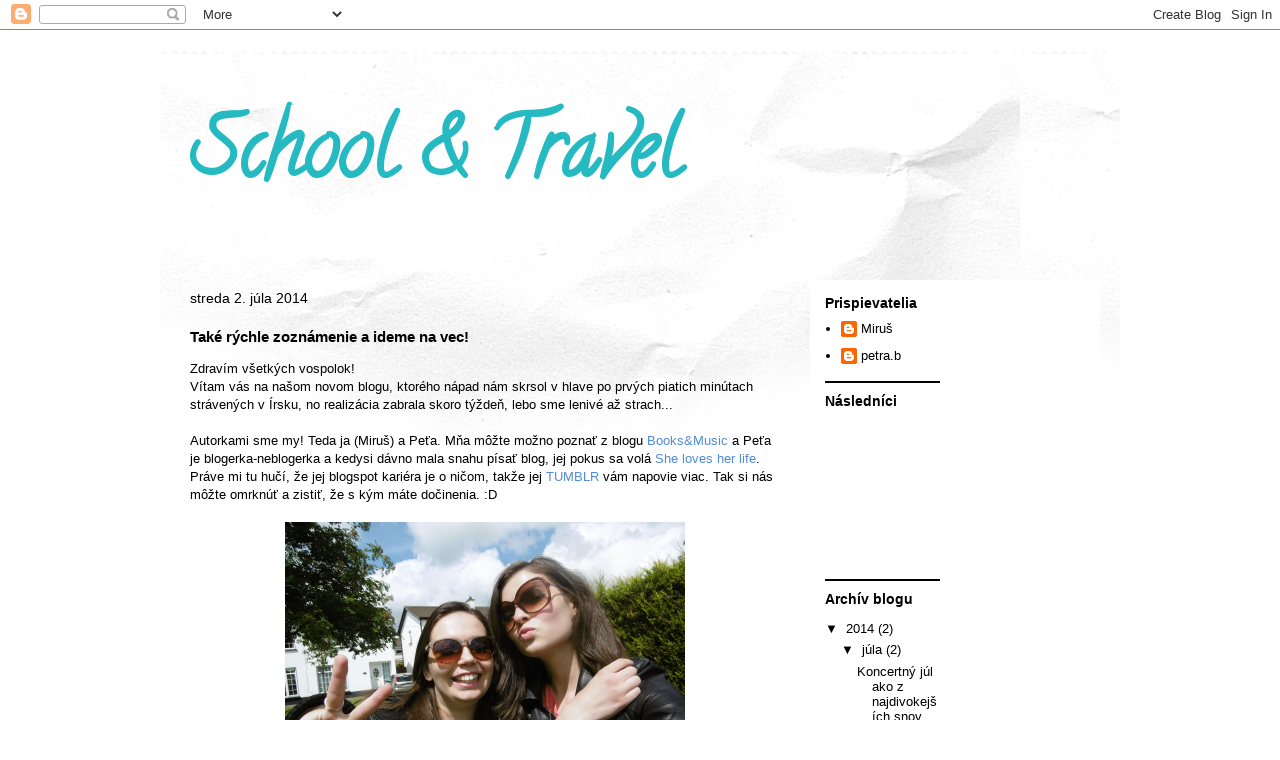

--- FILE ---
content_type: text/html; charset=UTF-8
request_url: https://schoolandtravel.blogspot.com/2014/07/take-rychle-zoznamenie-ideme-na-vec.html
body_size: 11455
content:
<!DOCTYPE html>
<html class='v2' dir='ltr' lang='sk'>
<head>
<link href='https://www.blogger.com/static/v1/widgets/335934321-css_bundle_v2.css' rel='stylesheet' type='text/css'/>
<meta content='width=1100' name='viewport'/>
<meta content='text/html; charset=UTF-8' http-equiv='Content-Type'/>
<meta content='blogger' name='generator'/>
<link href='https://schoolandtravel.blogspot.com/favicon.ico' rel='icon' type='image/x-icon'/>
<link href='http://schoolandtravel.blogspot.com/2014/07/take-rychle-zoznamenie-ideme-na-vec.html' rel='canonical'/>
<link rel="alternate" type="application/atom+xml" title="School &amp; Travel - Atom" href="https://schoolandtravel.blogspot.com/feeds/posts/default" />
<link rel="alternate" type="application/rss+xml" title="School &amp; Travel - RSS" href="https://schoolandtravel.blogspot.com/feeds/posts/default?alt=rss" />
<link rel="service.post" type="application/atom+xml" title="School &amp; Travel - Atom" href="https://www.blogger.com/feeds/4206353795843875752/posts/default" />

<link rel="alternate" type="application/atom+xml" title="School &amp; Travel - Atom" href="https://schoolandtravel.blogspot.com/feeds/612218017810825233/comments/default" />
<!--Can't find substitution for tag [blog.ieCssRetrofitLinks]-->
<link href='https://blogger.googleusercontent.com/img/b/R29vZ2xl/AVvXsEg5e-5C5MDI17rTskcbYo-taLyOGWMhbtXgz-AocwhjmIjlFAKJJwSv8q5Vr7YZmwJM3xCuR0ZGb6ahFlJTTj6EELzFBI8-TwLJOpprDbS_NmRKzJ7M2G3COjViwX9G50_c-sMv3LE_ttw6/s1600/2014-06-11+14.53.27.jpg' rel='image_src'/>
<meta content='http://schoolandtravel.blogspot.com/2014/07/take-rychle-zoznamenie-ideme-na-vec.html' property='og:url'/>
<meta content='Také rýchle zoznámenie a ideme na vec!' property='og:title'/>
<meta content='Zdravím všetkých vospolok!  Vítam vás na našom novom blogu, ktorého nápad nám skrsol v hlave po prvých piatich minútach strávených v Írsku, ...' property='og:description'/>
<meta content='https://blogger.googleusercontent.com/img/b/R29vZ2xl/AVvXsEg5e-5C5MDI17rTskcbYo-taLyOGWMhbtXgz-AocwhjmIjlFAKJJwSv8q5Vr7YZmwJM3xCuR0ZGb6ahFlJTTj6EELzFBI8-TwLJOpprDbS_NmRKzJ7M2G3COjViwX9G50_c-sMv3LE_ttw6/w1200-h630-p-k-no-nu/2014-06-11+14.53.27.jpg' property='og:image'/>
<title>School &amp; Travel: Také rýchle zoznámenie a ideme na vec!</title>
<style type='text/css'>@font-face{font-family:'Calligraffitti';font-style:normal;font-weight:400;font-display:swap;src:url(//fonts.gstatic.com/s/calligraffitti/v20/46k2lbT3XjDVqJw3DCmCFjE0vkFeOZdjppN_.woff2)format('woff2');unicode-range:U+0000-00FF,U+0131,U+0152-0153,U+02BB-02BC,U+02C6,U+02DA,U+02DC,U+0304,U+0308,U+0329,U+2000-206F,U+20AC,U+2122,U+2191,U+2193,U+2212,U+2215,U+FEFF,U+FFFD;}</style>
<style id='page-skin-1' type='text/css'><!--
/*
-----------------------------------------------
Blogger Template Style
Name:     Travel
Designer: Sookhee Lee
URL:      www.plyfly.net
----------------------------------------------- */
/* Content
----------------------------------------------- */
body {
font: normal normal 13px 'Trebuchet MS',Trebuchet,sans-serif;
color: #000000;
background: #ffffff none no-repeat scroll center center;
}
html body .region-inner {
min-width: 0;
max-width: 100%;
width: auto;
}
a:link {
text-decoration:none;
color: #538cd6;
}
a:visited {
text-decoration:none;
color: #436590;
}
a:hover {
text-decoration:underline;
color: #45818e;
}
.content-outer .content-cap-top {
height: 5px;
background: transparent url(//www.blogblog.com/1kt/travel/bg_container.png) repeat-x scroll top center;
}
.content-outer {
margin: 0 auto;
padding-top: 20px;
}
.content-inner {
background: #ffffff url(//www.blogblog.com/1kt/travel/bg_container.png) repeat-x scroll top left;
background-position: left -5px;
background-color: #ffffff;
padding: 20px;
}
.main-inner .date-outer {
margin-bottom: 2em;
}
/* Header
----------------------------------------------- */
.header-inner .Header .titlewrapper,
.header-inner .Header .descriptionwrapper {
padding-left: 10px;
padding-right: 10px;
}
.Header h1 {
font: normal bold 80px Calligraffitti;
color: #25b9c1;
}
.Header h1 a {
color: #25b9c1;
}
.Header .description {
color: #000000;
font-size: 130%;
}
/* Tabs
----------------------------------------------- */
.tabs-inner {
margin: 1em 0 0;
padding: 0;
}
.tabs-inner .section {
margin: 0;
}
.tabs-inner .widget ul {
padding: 0;
background: #27b5c5 none repeat scroll top center;
}
.tabs-inner .widget li {
border: none;
}
.tabs-inner .widget li a {
display: inline-block;
padding: 1em 1.5em;
color: #ffffff;
font: normal bold 16px 'Trebuchet MS',Trebuchet,sans-serif;
}
.tabs-inner .widget li.selected a,
.tabs-inner .widget li a:hover {
position: relative;
z-index: 1;
background: #333333 none repeat scroll top center;
color: #ffffff;
}
/* Headings
----------------------------------------------- */
h2 {
font: normal bold 14px 'Trebuchet MS',Trebuchet,sans-serif;
color: #000000;
}
.main-inner h2.date-header {
font: normal normal 14px 'Trebuchet MS',Trebuchet,sans-serif;
color: #000000;
}
.footer-inner .widget h2,
.sidebar .widget h2 {
padding-bottom: .5em;
}
/* Main
----------------------------------------------- */
.main-inner {
padding: 20px 0;
}
.main-inner .column-center-inner {
padding: 10px 0;
}
.main-inner .column-center-inner .section {
margin: 0 10px;
}
.main-inner .column-right-inner {
margin-left: 20px;
}
.main-inner .fauxcolumn-right-outer .fauxcolumn-inner {
margin-left: 20px;
background: #ffffff none repeat scroll top left;
}
.main-inner .column-left-inner {
margin-right: 20px;
}
.main-inner .fauxcolumn-left-outer .fauxcolumn-inner {
margin-right: 20px;
background: #ffffff none repeat scroll top left;
}
.main-inner .column-left-inner,
.main-inner .column-right-inner {
padding: 15px 0;
}
/* Posts
----------------------------------------------- */
h3.post-title {
margin-top: 20px;
}
h3.post-title a {
font: normal bold 20px 'Trebuchet MS',Trebuchet,sans-serif;
color: #000000;
}
h3.post-title a:hover {
text-decoration: underline;
}
.main-inner .column-center-outer {
background: transparent none repeat scroll top left;
_background-image: none;
}
.post-body {
line-height: 1.4;
position: relative;
}
.post-header {
margin: 0 0 1em;
line-height: 1.6;
}
.post-footer {
margin: .5em 0;
line-height: 1.6;
}
#blog-pager {
font-size: 140%;
}
#comments {
background: #cccccc none repeat scroll top center;
padding: 15px;
}
#comments .comment-author {
padding-top: 1.5em;
}
#comments h4,
#comments .comment-author a,
#comments .comment-timestamp a {
color: #000000;
}
#comments .comment-author:first-child {
padding-top: 0;
border-top: none;
}
.avatar-image-container {
margin: .2em 0 0;
}
/* Comments
----------------------------------------------- */
#comments a {
color: #000000;
}
.comments .comments-content .icon.blog-author {
background-repeat: no-repeat;
background-image: url([data-uri]);
}
.comments .comments-content .loadmore a {
border-top: 1px solid #000000;
border-bottom: 1px solid #000000;
}
.comments .comment-thread.inline-thread {
background: transparent;
}
.comments .continue {
border-top: 2px solid #000000;
}
/* Widgets
----------------------------------------------- */
.sidebar .widget {
border-bottom: 2px solid #000000;
padding-bottom: 10px;
margin: 10px 0;
}
.sidebar .widget:first-child {
margin-top: 0;
}
.sidebar .widget:last-child {
border-bottom: none;
margin-bottom: 0;
padding-bottom: 0;
}
.footer-inner .widget,
.sidebar .widget {
font: normal normal 13px 'Trebuchet MS',Trebuchet,sans-serif;
color: #000000;
}
.sidebar .widget a:link {
color: #000000;
text-decoration: none;
}
.sidebar .widget a:visited {
color: #436590;
}
.sidebar .widget a:hover {
color: #000000;
text-decoration: underline;
}
.footer-inner .widget a:link {
color: #538cd6;
text-decoration: none;
}
.footer-inner .widget a:visited {
color: #436590;
}
.footer-inner .widget a:hover {
color: #538cd6;
text-decoration: underline;
}
.widget .zippy {
color: #000000;
}
.footer-inner {
background: transparent none repeat scroll top center;
}
/* Mobile
----------------------------------------------- */
body.mobile  {
background-size: 100% auto;
}
body.mobile .AdSense {
margin: 0 -10px;
}
.mobile .body-fauxcolumn-outer {
background: transparent none repeat scroll top left;
}
.mobile .footer-inner .widget a:link {
color: #000000;
text-decoration: none;
}
.mobile .footer-inner .widget a:visited {
color: #436590;
}
.mobile-post-outer a {
color: #000000;
}
.mobile-link-button {
background-color: #538cd6;
}
.mobile-link-button a:link, .mobile-link-button a:visited {
color: #ffffff;
}
.mobile-index-contents {
color: #000000;
}
.mobile .tabs-inner .PageList .widget-content {
background: #333333 none repeat scroll top center;
color: #ffffff;
}
.mobile .tabs-inner .PageList .widget-content .pagelist-arrow {
border-left: 1px solid #ffffff;
}

--></style>
<style id='template-skin-1' type='text/css'><!--
body {
min-width: 960px;
}
.content-outer, .content-fauxcolumn-outer, .region-inner {
min-width: 960px;
max-width: 960px;
_width: 960px;
}
.main-inner .columns {
padding-left: 0;
padding-right: 310px;
}
.main-inner .fauxcolumn-center-outer {
left: 0;
right: 310px;
/* IE6 does not respect left and right together */
_width: expression(this.parentNode.offsetWidth -
parseInt("0") -
parseInt("310px") + 'px');
}
.main-inner .fauxcolumn-left-outer {
width: 0;
}
.main-inner .fauxcolumn-right-outer {
width: 310px;
}
.main-inner .column-left-outer {
width: 0;
right: 100%;
margin-left: -0;
}
.main-inner .column-right-outer {
width: 310px;
margin-right: -310px;
}
#layout {
min-width: 0;
}
#layout .content-outer {
min-width: 0;
width: 800px;
}
#layout .region-inner {
min-width: 0;
width: auto;
}
body#layout div.add_widget {
padding: 8px;
}
body#layout div.add_widget a {
margin-left: 32px;
}
--></style>
<link href='https://www.blogger.com/dyn-css/authorization.css?targetBlogID=4206353795843875752&amp;zx=24c63885-bce7-491c-9628-220c32021f5c' media='none' onload='if(media!=&#39;all&#39;)media=&#39;all&#39;' rel='stylesheet'/><noscript><link href='https://www.blogger.com/dyn-css/authorization.css?targetBlogID=4206353795843875752&amp;zx=24c63885-bce7-491c-9628-220c32021f5c' rel='stylesheet'/></noscript>
<meta name='google-adsense-platform-account' content='ca-host-pub-1556223355139109'/>
<meta name='google-adsense-platform-domain' content='blogspot.com'/>

</head>
<body class='loading variant-flight'>
<div class='navbar section' id='navbar' name='Navbar'><div class='widget Navbar' data-version='1' id='Navbar1'><script type="text/javascript">
    function setAttributeOnload(object, attribute, val) {
      if(window.addEventListener) {
        window.addEventListener('load',
          function(){ object[attribute] = val; }, false);
      } else {
        window.attachEvent('onload', function(){ object[attribute] = val; });
      }
    }
  </script>
<div id="navbar-iframe-container"></div>
<script type="text/javascript" src="https://apis.google.com/js/platform.js"></script>
<script type="text/javascript">
      gapi.load("gapi.iframes:gapi.iframes.style.bubble", function() {
        if (gapi.iframes && gapi.iframes.getContext) {
          gapi.iframes.getContext().openChild({
              url: 'https://www.blogger.com/navbar/4206353795843875752?po\x3d612218017810825233\x26origin\x3dhttps://schoolandtravel.blogspot.com',
              where: document.getElementById("navbar-iframe-container"),
              id: "navbar-iframe"
          });
        }
      });
    </script><script type="text/javascript">
(function() {
var script = document.createElement('script');
script.type = 'text/javascript';
script.src = '//pagead2.googlesyndication.com/pagead/js/google_top_exp.js';
var head = document.getElementsByTagName('head')[0];
if (head) {
head.appendChild(script);
}})();
</script>
</div></div>
<div class='body-fauxcolumns'>
<div class='fauxcolumn-outer body-fauxcolumn-outer'>
<div class='cap-top'>
<div class='cap-left'></div>
<div class='cap-right'></div>
</div>
<div class='fauxborder-left'>
<div class='fauxborder-right'></div>
<div class='fauxcolumn-inner'>
</div>
</div>
<div class='cap-bottom'>
<div class='cap-left'></div>
<div class='cap-right'></div>
</div>
</div>
</div>
<div class='content'>
<div class='content-fauxcolumns'>
<div class='fauxcolumn-outer content-fauxcolumn-outer'>
<div class='cap-top'>
<div class='cap-left'></div>
<div class='cap-right'></div>
</div>
<div class='fauxborder-left'>
<div class='fauxborder-right'></div>
<div class='fauxcolumn-inner'>
</div>
</div>
<div class='cap-bottom'>
<div class='cap-left'></div>
<div class='cap-right'></div>
</div>
</div>
</div>
<div class='content-outer'>
<div class='content-cap-top cap-top'>
<div class='cap-left'></div>
<div class='cap-right'></div>
</div>
<div class='fauxborder-left content-fauxborder-left'>
<div class='fauxborder-right content-fauxborder-right'></div>
<div class='content-inner'>
<header>
<div class='header-outer'>
<div class='header-cap-top cap-top'>
<div class='cap-left'></div>
<div class='cap-right'></div>
</div>
<div class='fauxborder-left header-fauxborder-left'>
<div class='fauxborder-right header-fauxborder-right'></div>
<div class='region-inner header-inner'>
<div class='header section' id='header' name='Hlavička'><div class='widget Header' data-version='1' id='Header1'>
<div id='header-inner'>
<div class='titlewrapper'>
<h1 class='title'>
<a href='https://schoolandtravel.blogspot.com/'>
School &amp; Travel
</a>
</h1>
</div>
<div class='descriptionwrapper'>
<p class='description'><span>
</span></p>
</div>
</div>
</div></div>
</div>
</div>
<div class='header-cap-bottom cap-bottom'>
<div class='cap-left'></div>
<div class='cap-right'></div>
</div>
</div>
</header>
<div class='tabs-outer'>
<div class='tabs-cap-top cap-top'>
<div class='cap-left'></div>
<div class='cap-right'></div>
</div>
<div class='fauxborder-left tabs-fauxborder-left'>
<div class='fauxborder-right tabs-fauxborder-right'></div>
<div class='region-inner tabs-inner'>
<div class='tabs no-items section' id='crosscol' name='Deliaci stĺpec'></div>
<div class='tabs no-items section' id='crosscol-overflow' name='Cross-Column 2'></div>
</div>
</div>
<div class='tabs-cap-bottom cap-bottom'>
<div class='cap-left'></div>
<div class='cap-right'></div>
</div>
</div>
<div class='main-outer'>
<div class='main-cap-top cap-top'>
<div class='cap-left'></div>
<div class='cap-right'></div>
</div>
<div class='fauxborder-left main-fauxborder-left'>
<div class='fauxborder-right main-fauxborder-right'></div>
<div class='region-inner main-inner'>
<div class='columns fauxcolumns'>
<div class='fauxcolumn-outer fauxcolumn-center-outer'>
<div class='cap-top'>
<div class='cap-left'></div>
<div class='cap-right'></div>
</div>
<div class='fauxborder-left'>
<div class='fauxborder-right'></div>
<div class='fauxcolumn-inner'>
</div>
</div>
<div class='cap-bottom'>
<div class='cap-left'></div>
<div class='cap-right'></div>
</div>
</div>
<div class='fauxcolumn-outer fauxcolumn-left-outer'>
<div class='cap-top'>
<div class='cap-left'></div>
<div class='cap-right'></div>
</div>
<div class='fauxborder-left'>
<div class='fauxborder-right'></div>
<div class='fauxcolumn-inner'>
</div>
</div>
<div class='cap-bottom'>
<div class='cap-left'></div>
<div class='cap-right'></div>
</div>
</div>
<div class='fauxcolumn-outer fauxcolumn-right-outer'>
<div class='cap-top'>
<div class='cap-left'></div>
<div class='cap-right'></div>
</div>
<div class='fauxborder-left'>
<div class='fauxborder-right'></div>
<div class='fauxcolumn-inner'>
</div>
</div>
<div class='cap-bottom'>
<div class='cap-left'></div>
<div class='cap-right'></div>
</div>
</div>
<!-- corrects IE6 width calculation -->
<div class='columns-inner'>
<div class='column-center-outer'>
<div class='column-center-inner'>
<div class='main section' id='main' name='Hlavné'><div class='widget Blog' data-version='1' id='Blog1'>
<div class='blog-posts hfeed'>

          <div class="date-outer">
        
<h2 class='date-header'><span>streda 2. júla 2014</span></h2>

          <div class="date-posts">
        
<div class='post-outer'>
<div class='post hentry uncustomized-post-template' itemprop='blogPost' itemscope='itemscope' itemtype='http://schema.org/BlogPosting'>
<meta content='https://blogger.googleusercontent.com/img/b/R29vZ2xl/AVvXsEg5e-5C5MDI17rTskcbYo-taLyOGWMhbtXgz-AocwhjmIjlFAKJJwSv8q5Vr7YZmwJM3xCuR0ZGb6ahFlJTTj6EELzFBI8-TwLJOpprDbS_NmRKzJ7M2G3COjViwX9G50_c-sMv3LE_ttw6/s1600/2014-06-11+14.53.27.jpg' itemprop='image_url'/>
<meta content='4206353795843875752' itemprop='blogId'/>
<meta content='612218017810825233' itemprop='postId'/>
<a name='612218017810825233'></a>
<h3 class='post-title entry-title' itemprop='name'>
Také rýchle zoznámenie a ideme na vec!
</h3>
<div class='post-header'>
<div class='post-header-line-1'></div>
</div>
<div class='post-body entry-content' id='post-body-612218017810825233' itemprop='description articleBody'>
Zdravím všetkých vospolok!<br />
Vítam vás na našom novom blogu, ktorého nápad nám skrsol v hlave po prvých piatich minútach strávených v Írsku, no realizácia zabrala skoro týždeň, lebo sme lenivé až strach...<br />
<br />
Autorkami sme my! Teda ja (Miruš) a Peťa. Mňa môžte možno poznať z blogu<a href="https://books-music-writing.blogspot.com/"> Books&amp;Music</a> a Peťa je blogerka-neblogerka a kedysi dávno mala snahu písať blog, jej pokus sa volá<a href="http://sheloves-herlife.blogspot.ie/"> She loves her life</a>. Práve mi tu hučí, že jej blogspot kariéra je o ničom, takže jej <a href="http://sheloves-herlife.tumblr.com/">TUMBLR</a> vám napovie viac. Tak si nás môžte omrknúť a zistiť, že s kým máte dočinenia. :D<br />
<br />
<div class="separator" style="clear: both; text-align: center;">
<a href="https://blogger.googleusercontent.com/img/b/R29vZ2xl/AVvXsEg5e-5C5MDI17rTskcbYo-taLyOGWMhbtXgz-AocwhjmIjlFAKJJwSv8q5Vr7YZmwJM3xCuR0ZGb6ahFlJTTj6EELzFBI8-TwLJOpprDbS_NmRKzJ7M2G3COjViwX9G50_c-sMv3LE_ttw6/s1600/2014-06-11+14.53.27.jpg" imageanchor="1" style="margin-left: 1em; margin-right: 1em;"><img border="0" height="300" src="https://blogger.googleusercontent.com/img/b/R29vZ2xl/AVvXsEg5e-5C5MDI17rTskcbYo-taLyOGWMhbtXgz-AocwhjmIjlFAKJJwSv8q5Vr7YZmwJM3xCuR0ZGb6ahFlJTTj6EELzFBI8-TwLJOpprDbS_NmRKzJ7M2G3COjViwX9G50_c-sMv3LE_ttw6/s1600/2014-06-11+14.53.27.jpg" width="400" /></a></div>
<br />
O čo teda ide? V skratke o to, že už dlhšiu dobu sme uvažovali o vytvorení spoločného blogu, no nikdy sme nenašli dôvod a keď zrazu prišlo Írsko, hneď sme vedeli že prišla naša šanca. "Travel blogy" sú predsa jedny z najzaujímavejších blogov. Okrem toho sme rozmýšľali trocha dopredu a keďže sa máme po 14 rokoch, ktoré sme strávili spolu, roztrúsiť na vysoké školy, blog znel ako pekná možnosť ako nejako zdieľať spoločné zážitky. Je síce ešte dosť možné, že nakoniec aj tak skončíme v jednom meste, ale je tu aj šanca, že sa nakoniec rozhodnem študovať v Prahe a nie v Brne. V každom prípade nám to znelo ako fajn nápad, tak sme sa rozhodli to takto nejako spojiť.<br />
<br />
<div class="separator" style="clear: both; text-align: center;">
<a href="https://blogger.googleusercontent.com/img/b/R29vZ2xl/AVvXsEj-NWjjH5bOqIvHAfGIJn4mLiB3XuIomxCwdKfcFn8FMbNPag_e7Y7S_h5gmzpFdzLjmlaAPG5Iv9hvM395K6R_otNyoT2CYc_XZlk9KOvFZSu2SToRzsIVZwxpEn45PNwtp4igN3cK7ro1/s1600/2014-06-12+17.34.16.jpg" imageanchor="1" style="margin-left: 1em; margin-right: 1em;"><img border="0" height="320" src="https://blogger.googleusercontent.com/img/b/R29vZ2xl/AVvXsEj-NWjjH5bOqIvHAfGIJn4mLiB3XuIomxCwdKfcFn8FMbNPag_e7Y7S_h5gmzpFdzLjmlaAPG5Iv9hvM395K6R_otNyoT2CYc_XZlk9KOvFZSu2SToRzsIVZwxpEn45PNwtp4igN3cK7ro1/s1600/2014-06-12+17.34.16.jpg" width="240" /></a></div>
<br />
A začíname dnes! Píšeme vám z írskeho Dublinu, kde sme sa rozhodli stráviť väčšinu leta. Poflákať sa po tzv. veľkomeste, zarobiť pár drobných a nazbierať mnoho zážitkov.<br />
<br />
Neviem ako vy doma na Slovensku, no my tu mrzneme, sme pernamentne zmoknuté a užívame si každú premočenú sekundu. Írske počasie sa jednoducho nezaprie, a tak na prechádzky chodíme s dáždnikmi v kabelke, dvoma svetrami, koženkou a dlhými nohavicami. Okrem dvoch dní, kedy bolo neskutočne teplo a slnko sa na nás škerilo až hrôza. A nevieme sa dočkať, kedy si zarobíme prvú stovku, aby sme vybielili všetky fashion obchody, pretože v porovnaní s írkami si pripadáme ako mladšie retarodvané sestry - na ich outfity proste nemá nikto.<br />
<br />
<div class="separator" style="clear: both; text-align: center;">
<a href="https://blogger.googleusercontent.com/img/b/R29vZ2xl/AVvXsEjmm1g-DVfQRAtEdzyuWzjwKz_lIsR-gnzJqXLqiKJ_asO9gEumZeMvslG3EzwS9Lss5gnimxAQO9Qp5lYIvWcpoyWMHSaVl4UNC5uFsTunzjUJkRtRh88kibgJj6FFB7MHXdvTKr2bOFU5/s1600/2014-06-12+18.33.57.jpg" imageanchor="1" style="margin-left: 1em; margin-right: 1em;"><img border="0" height="300" src="https://blogger.googleusercontent.com/img/b/R29vZ2xl/AVvXsEjmm1g-DVfQRAtEdzyuWzjwKz_lIsR-gnzJqXLqiKJ_asO9gEumZeMvslG3EzwS9Lss5gnimxAQO9Qp5lYIvWcpoyWMHSaVl4UNC5uFsTunzjUJkRtRh88kibgJj6FFB7MHXdvTKr2bOFU5/s1600/2014-06-12+18.33.57.jpg" width="400" /></a></div>
<div class="separator" style="clear: both; text-align: center;">
<br /></div>
<div class="separator" style="clear: both; text-align: center;">
<a href="https://blogger.googleusercontent.com/img/b/R29vZ2xl/AVvXsEh8BKOvoIzIOS-V4lfOpfHHs7vXJ6z5g6vcQdpyEDgZNrTur2ymfJPDnn_7SXd2AKKTz9lPDzy3EocNz2A19Gz_FZp3v13g8KpGBeOLYrlwBGHKg17lXow6nzAg1PE6Kxh1JAwrjjTTHOXk/s1600/2014-06-12+17.37.34.jpg" imageanchor="1" style="margin-left: 1em; margin-right: 1em;"><img border="0" height="320" src="https://blogger.googleusercontent.com/img/b/R29vZ2xl/AVvXsEh8BKOvoIzIOS-V4lfOpfHHs7vXJ6z5g6vcQdpyEDgZNrTur2ymfJPDnn_7SXd2AKKTz9lPDzy3EocNz2A19Gz_FZp3v13g8KpGBeOLYrlwBGHKg17lXow6nzAg1PE6Kxh1JAwrjjTTHOXk/s1600/2014-06-12+17.37.34.jpg" width="240" /></a><a href="https://blogger.googleusercontent.com/img/b/R29vZ2xl/AVvXsEjz-3LN3wapmdUVpOwhTQyLydj8FzsK50hNbPE0tRMm-r-QnDkVgV9Oyw2FSlaDDN-yngYwhBI8dtn4287EYXxc6ocHvd54LN9yIpyPFXd3cLHjUgQacq_LdKiyqbJ6Rhmae6SKmenjSTXO/s1600/2014-06-12+19.37.02-1.jpg" imageanchor="1" style="margin-left: 1em; margin-right: 1em;"><img border="0" height="320" src="https://blogger.googleusercontent.com/img/b/R29vZ2xl/AVvXsEjz-3LN3wapmdUVpOwhTQyLydj8FzsK50hNbPE0tRMm-r-QnDkVgV9Oyw2FSlaDDN-yngYwhBI8dtn4287EYXxc6ocHvd54LN9yIpyPFXd3cLHjUgQacq_LdKiyqbJ6Rhmae6SKmenjSTXO/s1600/2014-06-12+19.37.02-1.jpg" width="240" /></a></div>
<br />
<div class="separator" style="clear: both; text-align: left;">
Aby sme to ale mohli uskutočniť, musíme si nájsť robotu, čo je momentálne vo fáze vybavovanie. Tak uvidime. Takže prvý povinný úvodný článok sme si úspešne odkrútili a za krátku dobu sa určite ozveme znova.&nbsp;</div>
<div style='clear: both;'></div>
</div>
<div class='post-footer'>
<div class='post-footer-line post-footer-line-1'>
<span class='post-author vcard'>
Zverejnil
<span class='fn' itemprop='author' itemscope='itemscope' itemtype='http://schema.org/Person'>
<meta content='https://www.blogger.com/profile/10179860445398474200' itemprop='url'/>
<a class='g-profile' href='https://www.blogger.com/profile/10179860445398474200' rel='author' title='author profile'>
<span itemprop='name'>Miruš</span>
</a>
</span>
</span>
<span class='post-timestamp'>
o
<meta content='http://schoolandtravel.blogspot.com/2014/07/take-rychle-zoznamenie-ideme-na-vec.html' itemprop='url'/>
<a class='timestamp-link' href='https://schoolandtravel.blogspot.com/2014/07/take-rychle-zoznamenie-ideme-na-vec.html' rel='bookmark' title='permanent link'><abbr class='published' itemprop='datePublished' title='2014-07-02T07:09:00-07:00'>7:09</abbr></a>
</span>
<span class='post-comment-link'>
</span>
<span class='post-icons'>
<span class='item-control blog-admin pid-1117803329'>
<a href='https://www.blogger.com/post-edit.g?blogID=4206353795843875752&postID=612218017810825233&from=pencil' title='Upraviť príspevok'>
<img alt='' class='icon-action' height='18' src='https://resources.blogblog.com/img/icon18_edit_allbkg.gif' width='18'/>
</a>
</span>
</span>
<div class='post-share-buttons goog-inline-block'>
<a class='goog-inline-block share-button sb-email' href='https://www.blogger.com/share-post.g?blogID=4206353795843875752&postID=612218017810825233&target=email' target='_blank' title='Odoslať e-mailom'><span class='share-button-link-text'>Odoslať e-mailom</span></a><a class='goog-inline-block share-button sb-blog' href='https://www.blogger.com/share-post.g?blogID=4206353795843875752&postID=612218017810825233&target=blog' onclick='window.open(this.href, "_blank", "height=270,width=475"); return false;' target='_blank' title='Blogovať!'><span class='share-button-link-text'>Blogovať!</span></a><a class='goog-inline-block share-button sb-twitter' href='https://www.blogger.com/share-post.g?blogID=4206353795843875752&postID=612218017810825233&target=twitter' target='_blank' title='Zdieľať v sociálnej sieti X'><span class='share-button-link-text'>Zdieľať v&#160;sociálnej sieti X</span></a><a class='goog-inline-block share-button sb-facebook' href='https://www.blogger.com/share-post.g?blogID=4206353795843875752&postID=612218017810825233&target=facebook' onclick='window.open(this.href, "_blank", "height=430,width=640"); return false;' target='_blank' title='Zdieľať v službe Facebook'><span class='share-button-link-text'>Zdieľať v službe Facebook</span></a><a class='goog-inline-block share-button sb-pinterest' href='https://www.blogger.com/share-post.g?blogID=4206353795843875752&postID=612218017810825233&target=pinterest' target='_blank' title='Zdieľať v službe Pinterest'><span class='share-button-link-text'>Zdieľať v službe Pinterest</span></a>
</div>
</div>
<div class='post-footer-line post-footer-line-2'>
<span class='post-labels'>
Menovky:
<a href='https://schoolandtravel.blogspot.com/search/label/diary' rel='tag'>diary</a>,
<a href='https://schoolandtravel.blogspot.com/search/label/dublin' rel='tag'>dublin</a>,
<a href='https://schoolandtravel.blogspot.com/search/label/ireland' rel='tag'>ireland</a>,
<a href='https://schoolandtravel.blogspot.com/search/label/travel' rel='tag'>travel</a>
</span>
</div>
<div class='post-footer-line post-footer-line-3'>
<span class='post-location'>
</span>
</div>
</div>
</div>
<div class='comments' id='comments'>
<a name='comments'></a>
<h4>Žiadne komentáre:</h4>
<div id='Blog1_comments-block-wrapper'>
<dl class='avatar-comment-indent' id='comments-block'>
</dl>
</div>
<p class='comment-footer'>
<div class='comment-form'>
<a name='comment-form'></a>
<h4 id='comment-post-message'>Zverejnenie komentára</h4>
<p>
</p>
<a href='https://www.blogger.com/comment/frame/4206353795843875752?po=612218017810825233&hl=sk&saa=85391&origin=https://schoolandtravel.blogspot.com' id='comment-editor-src'></a>
<iframe allowtransparency='true' class='blogger-iframe-colorize blogger-comment-from-post' frameborder='0' height='410px' id='comment-editor' name='comment-editor' src='' width='100%'></iframe>
<script src='https://www.blogger.com/static/v1/jsbin/2830521187-comment_from_post_iframe.js' type='text/javascript'></script>
<script type='text/javascript'>
      BLOG_CMT_createIframe('https://www.blogger.com/rpc_relay.html');
    </script>
</div>
</p>
</div>
</div>

        </div></div>
      
</div>
<div class='blog-pager' id='blog-pager'>
<span id='blog-pager-newer-link'>
<a class='blog-pager-newer-link' href='https://schoolandtravel.blogspot.com/2014/07/koncertny-jul-ako-z-najdivokejsich-snov.html' id='Blog1_blog-pager-newer-link' title='Novší príspevok'>Novší príspevok</a>
</span>
<a class='home-link' href='https://schoolandtravel.blogspot.com/'>Domov</a>
</div>
<div class='clear'></div>
<div class='post-feeds'>
<div class='feed-links'>
Prihlásiť na odber:
<a class='feed-link' href='https://schoolandtravel.blogspot.com/feeds/612218017810825233/comments/default' target='_blank' type='application/atom+xml'>Zverejniť komentáre (Atom)</a>
</div>
</div>
</div></div>
</div>
</div>
<div class='column-left-outer'>
<div class='column-left-inner'>
<aside>
</aside>
</div>
</div>
<div class='column-right-outer'>
<div class='column-right-inner'>
<aside>
<div class='sidebar no-items section' id='sidebar-right-1'></div>
<table border='0' cellpadding='0' cellspacing='0' class='section-columns columns-2'>
<tbody>
<tr>
<td class='first columns-cell'>
<div class='sidebar section' id='sidebar-right-2-1'><div class='widget Profile' data-version='1' id='Profile1'>
<h2>Prispievatelia</h2>
<div class='widget-content'>
<ul>
<li><a class='profile-name-link g-profile' href='https://www.blogger.com/profile/10179860445398474200' style='background-image: url(//www.blogger.com/img/logo-16.png);'>Miruš</a></li>
<li><a class='profile-name-link g-profile' href='https://www.blogger.com/profile/07398010214026143411' style='background-image: url(//www.blogger.com/img/logo-16.png);'>petra.b</a></li>
</ul>
<div class='clear'></div>
</div>
</div><div class='widget Followers' data-version='1' id='Followers1'>
<h2 class='title'>Následníci</h2>
<div class='widget-content'>
<div id='Followers1-wrapper'>
<div style='margin-right:2px;'>
<div><script type="text/javascript" src="https://apis.google.com/js/platform.js"></script>
<div id="followers-iframe-container"></div>
<script type="text/javascript">
    window.followersIframe = null;
    function followersIframeOpen(url) {
      gapi.load("gapi.iframes", function() {
        if (gapi.iframes && gapi.iframes.getContext) {
          window.followersIframe = gapi.iframes.getContext().openChild({
            url: url,
            where: document.getElementById("followers-iframe-container"),
            messageHandlersFilter: gapi.iframes.CROSS_ORIGIN_IFRAMES_FILTER,
            messageHandlers: {
              '_ready': function(obj) {
                window.followersIframe.getIframeEl().height = obj.height;
              },
              'reset': function() {
                window.followersIframe.close();
                followersIframeOpen("https://www.blogger.com/followers/frame/4206353795843875752?colors\x3dCgt0cmFuc3BhcmVudBILdHJhbnNwYXJlbnQaByMwMDAwMDAiByM1MzhjZDYqByNmZmZmZmYyByMwMDAwMDA6ByMwMDAwMDBCByM1MzhjZDZKByMwMDAwMDBSByM1MzhjZDZaC3RyYW5zcGFyZW50\x26pageSize\x3d21\x26hl\x3dsk\x26origin\x3dhttps://schoolandtravel.blogspot.com");
              },
              'open': function(url) {
                window.followersIframe.close();
                followersIframeOpen(url);
              }
            }
          });
        }
      });
    }
    followersIframeOpen("https://www.blogger.com/followers/frame/4206353795843875752?colors\x3dCgt0cmFuc3BhcmVudBILdHJhbnNwYXJlbnQaByMwMDAwMDAiByM1MzhjZDYqByNmZmZmZmYyByMwMDAwMDA6ByMwMDAwMDBCByM1MzhjZDZKByMwMDAwMDBSByM1MzhjZDZaC3RyYW5zcGFyZW50\x26pageSize\x3d21\x26hl\x3dsk\x26origin\x3dhttps://schoolandtravel.blogspot.com");
  </script></div>
</div>
</div>
<div class='clear'></div>
</div>
</div><div class='widget BlogArchive' data-version='1' id='BlogArchive1'>
<h2>Archív blogu</h2>
<div class='widget-content'>
<div id='ArchiveList'>
<div id='BlogArchive1_ArchiveList'>
<ul class='hierarchy'>
<li class='archivedate expanded'>
<a class='toggle' href='javascript:void(0)'>
<span class='zippy toggle-open'>

        &#9660;&#160;
      
</span>
</a>
<a class='post-count-link' href='https://schoolandtravel.blogspot.com/2014/'>
2014
</a>
<span class='post-count' dir='ltr'>(2)</span>
<ul class='hierarchy'>
<li class='archivedate expanded'>
<a class='toggle' href='javascript:void(0)'>
<span class='zippy toggle-open'>

        &#9660;&#160;
      
</span>
</a>
<a class='post-count-link' href='https://schoolandtravel.blogspot.com/2014/07/'>
júla
</a>
<span class='post-count' dir='ltr'>(2)</span>
<ul class='posts'>
<li><a href='https://schoolandtravel.blogspot.com/2014/07/koncertny-jul-ako-z-najdivokejsich-snov.html'>Koncertný júl ako z najdivokejších snov</a></li>
<li><a href='https://schoolandtravel.blogspot.com/2014/07/take-rychle-zoznamenie-ideme-na-vec.html'>Také rýchle zoznámenie a ideme na vec!</a></li>
</ul>
</li>
</ul>
</li>
</ul>
</div>
</div>
<div class='clear'></div>
</div>
</div><div class='widget HTML' data-version='1' id='HTML1'>
<h2 class='title'>peťka_b</h2>
<div class='widget-content'>
<!-- SnapWidget -->
<iframe src="http://widget.stagram.com/in/petka_b/?s=100&w=2&h=3&b=1&p=5" allowtransparency="true" frameborder="0" scrolling="no" style="border:none;overflow:hidden;width:230px; height: 345px" ></iframe> <!-- websta - web.stagram.com -->
</div>
<div class='clear'></div>
</div><div class='widget HTML' data-version='1' id='HTML2'>
<h2 class='title'>Miruš</h2>
<div class='widget-content'>
<!-- SnapWidget -->
<iframe src="http://widget.stagram.com/in/mirka_h/?s=100&w=2&h=3&b=1&p=5" allowtransparency="true" frameborder="0" scrolling="no" style="border:none;overflow:hidden;width:230px; height: 345px" ></iframe> <!-- websta - web.stagram.com -->
</div>
<div class='clear'></div>
</div></div>
</td>
<td class='columns-cell'>
<div class='sidebar no-items section' id='sidebar-right-2-2'></div>
</td>
</tr>
</tbody>
</table>
<div class='sidebar section' id='sidebar-right-3'><div class='widget Stats' data-version='1' id='Stats1'>
<h2>Celkový počet zobrazení stránky</h2>
<div class='widget-content'>
<div id='Stats1_content' style='display: none;'>
<span class='counter-wrapper text-counter-wrapper' id='Stats1_totalCount'>
</span>
<div class='clear'></div>
</div>
</div>
</div></div>
</aside>
</div>
</div>
</div>
<div style='clear: both'></div>
<!-- columns -->
</div>
<!-- main -->
</div>
</div>
<div class='main-cap-bottom cap-bottom'>
<div class='cap-left'></div>
<div class='cap-right'></div>
</div>
</div>
<footer>
<div class='footer-outer'>
<div class='footer-cap-top cap-top'>
<div class='cap-left'></div>
<div class='cap-right'></div>
</div>
<div class='fauxborder-left footer-fauxborder-left'>
<div class='fauxborder-right footer-fauxborder-right'></div>
<div class='region-inner footer-inner'>
<div class='foot no-items section' id='footer-1'></div>
<table border='0' cellpadding='0' cellspacing='0' class='section-columns columns-2'>
<tbody>
<tr>
<td class='first columns-cell'>
<div class='foot no-items section' id='footer-2-1'></div>
</td>
<td class='columns-cell'>
<div class='foot no-items section' id='footer-2-2'></div>
</td>
</tr>
</tbody>
</table>
<!-- outside of the include in order to lock Attribution widget -->
<div class='foot section' id='footer-3' name='Päta'><div class='widget Attribution' data-version='1' id='Attribution1'>
<div class='widget-content' style='text-align: center;'>
Motív Cestovanie. Používa službu <a href='https://www.blogger.com' target='_blank'>Blogger</a>.
</div>
<div class='clear'></div>
</div></div>
</div>
</div>
<div class='footer-cap-bottom cap-bottom'>
<div class='cap-left'></div>
<div class='cap-right'></div>
</div>
</div>
</footer>
<!-- content -->
</div>
</div>
<div class='content-cap-bottom cap-bottom'>
<div class='cap-left'></div>
<div class='cap-right'></div>
</div>
</div>
</div>
<script type='text/javascript'>
    window.setTimeout(function() {
        document.body.className = document.body.className.replace('loading', '');
      }, 10);
  </script>

<script type="text/javascript" src="https://www.blogger.com/static/v1/widgets/719476776-widgets.js"></script>
<script type='text/javascript'>
window['__wavt'] = 'AOuZoY50pKmY9Fsd6jrp_sY45RxLXH9x4Q:1769209229382';_WidgetManager._Init('//www.blogger.com/rearrange?blogID\x3d4206353795843875752','//schoolandtravel.blogspot.com/2014/07/take-rychle-zoznamenie-ideme-na-vec.html','4206353795843875752');
_WidgetManager._SetDataContext([{'name': 'blog', 'data': {'blogId': '4206353795843875752', 'title': 'School \x26amp; Travel', 'url': 'https://schoolandtravel.blogspot.com/2014/07/take-rychle-zoznamenie-ideme-na-vec.html', 'canonicalUrl': 'http://schoolandtravel.blogspot.com/2014/07/take-rychle-zoznamenie-ideme-na-vec.html', 'homepageUrl': 'https://schoolandtravel.blogspot.com/', 'searchUrl': 'https://schoolandtravel.blogspot.com/search', 'canonicalHomepageUrl': 'http://schoolandtravel.blogspot.com/', 'blogspotFaviconUrl': 'https://schoolandtravel.blogspot.com/favicon.ico', 'bloggerUrl': 'https://www.blogger.com', 'hasCustomDomain': false, 'httpsEnabled': true, 'enabledCommentProfileImages': true, 'gPlusViewType': 'FILTERED_POSTMOD', 'adultContent': false, 'analyticsAccountNumber': '', 'encoding': 'UTF-8', 'locale': 'sk', 'localeUnderscoreDelimited': 'sk', 'languageDirection': 'ltr', 'isPrivate': false, 'isMobile': false, 'isMobileRequest': false, 'mobileClass': '', 'isPrivateBlog': false, 'isDynamicViewsAvailable': true, 'feedLinks': '\x3clink rel\x3d\x22alternate\x22 type\x3d\x22application/atom+xml\x22 title\x3d\x22School \x26amp; Travel - Atom\x22 href\x3d\x22https://schoolandtravel.blogspot.com/feeds/posts/default\x22 /\x3e\n\x3clink rel\x3d\x22alternate\x22 type\x3d\x22application/rss+xml\x22 title\x3d\x22School \x26amp; Travel - RSS\x22 href\x3d\x22https://schoolandtravel.blogspot.com/feeds/posts/default?alt\x3drss\x22 /\x3e\n\x3clink rel\x3d\x22service.post\x22 type\x3d\x22application/atom+xml\x22 title\x3d\x22School \x26amp; Travel - Atom\x22 href\x3d\x22https://www.blogger.com/feeds/4206353795843875752/posts/default\x22 /\x3e\n\n\x3clink rel\x3d\x22alternate\x22 type\x3d\x22application/atom+xml\x22 title\x3d\x22School \x26amp; Travel - Atom\x22 href\x3d\x22https://schoolandtravel.blogspot.com/feeds/612218017810825233/comments/default\x22 /\x3e\n', 'meTag': '', 'adsenseHostId': 'ca-host-pub-1556223355139109', 'adsenseHasAds': false, 'adsenseAutoAds': false, 'boqCommentIframeForm': true, 'loginRedirectParam': '', 'view': '', 'dynamicViewsCommentsSrc': '//www.blogblog.com/dynamicviews/4224c15c4e7c9321/js/comments.js', 'dynamicViewsScriptSrc': '//www.blogblog.com/dynamicviews/00d9e3c56f0dbcee', 'plusOneApiSrc': 'https://apis.google.com/js/platform.js', 'disableGComments': true, 'interstitialAccepted': false, 'sharing': {'platforms': [{'name': 'Z\xedska\u0165 odkaz', 'key': 'link', 'shareMessage': 'Z\xedska\u0165 odkaz', 'target': ''}, {'name': 'Facebook', 'key': 'facebook', 'shareMessage': 'Zdie\u013ea\u0165 s\xa0platformou Facebook', 'target': 'facebook'}, {'name': 'Blogova\u0165!', 'key': 'blogThis', 'shareMessage': 'Blogova\u0165!', 'target': 'blog'}, {'name': 'X', 'key': 'twitter', 'shareMessage': 'Zdie\u013ea\u0165 s\xa0platformou X', 'target': 'twitter'}, {'name': 'Pinterest', 'key': 'pinterest', 'shareMessage': 'Zdie\u013ea\u0165 s\xa0platformou Pinterest', 'target': 'pinterest'}, {'name': 'E-mail', 'key': 'email', 'shareMessage': 'E-mail', 'target': 'email'}], 'disableGooglePlus': true, 'googlePlusShareButtonWidth': 0, 'googlePlusBootstrap': '\x3cscript type\x3d\x22text/javascript\x22\x3ewindow.___gcfg \x3d {\x27lang\x27: \x27sk\x27};\x3c/script\x3e'}, 'hasCustomJumpLinkMessage': false, 'jumpLinkMessage': '\u010c\xedta\u0165 \u010falej', 'pageType': 'item', 'postId': '612218017810825233', 'postImageThumbnailUrl': 'https://blogger.googleusercontent.com/img/b/R29vZ2xl/AVvXsEg5e-5C5MDI17rTskcbYo-taLyOGWMhbtXgz-AocwhjmIjlFAKJJwSv8q5Vr7YZmwJM3xCuR0ZGb6ahFlJTTj6EELzFBI8-TwLJOpprDbS_NmRKzJ7M2G3COjViwX9G50_c-sMv3LE_ttw6/s72-c/2014-06-11+14.53.27.jpg', 'postImageUrl': 'https://blogger.googleusercontent.com/img/b/R29vZ2xl/AVvXsEg5e-5C5MDI17rTskcbYo-taLyOGWMhbtXgz-AocwhjmIjlFAKJJwSv8q5Vr7YZmwJM3xCuR0ZGb6ahFlJTTj6EELzFBI8-TwLJOpprDbS_NmRKzJ7M2G3COjViwX9G50_c-sMv3LE_ttw6/s1600/2014-06-11+14.53.27.jpg', 'pageName': 'Tak\xe9 r\xfdchle zozn\xe1menie a ideme na vec!', 'pageTitle': 'School \x26amp; Travel: Tak\xe9 r\xfdchle zozn\xe1menie a ideme na vec!'}}, {'name': 'features', 'data': {}}, {'name': 'messages', 'data': {'edit': 'Upravi\u0165', 'linkCopiedToClipboard': 'Odkaz bol skop\xedrovan\xfd do schr\xe1nky.', 'ok': 'Ok', 'postLink': 'Odkaz na pr\xedspevok'}}, {'name': 'template', 'data': {'name': 'Travel', 'localizedName': 'Cestovanie', 'isResponsive': false, 'isAlternateRendering': false, 'isCustom': false, 'variant': 'flight', 'variantId': 'flight'}}, {'name': 'view', 'data': {'classic': {'name': 'classic', 'url': '?view\x3dclassic'}, 'flipcard': {'name': 'flipcard', 'url': '?view\x3dflipcard'}, 'magazine': {'name': 'magazine', 'url': '?view\x3dmagazine'}, 'mosaic': {'name': 'mosaic', 'url': '?view\x3dmosaic'}, 'sidebar': {'name': 'sidebar', 'url': '?view\x3dsidebar'}, 'snapshot': {'name': 'snapshot', 'url': '?view\x3dsnapshot'}, 'timeslide': {'name': 'timeslide', 'url': '?view\x3dtimeslide'}, 'isMobile': false, 'title': 'Tak\xe9 r\xfdchle zozn\xe1menie a ideme na vec!', 'description': 'Zdrav\xedm v\u0161etk\xfdch vospolok!  V\xedtam v\xe1s na na\u0161om novom blogu, ktor\xe9ho n\xe1pad n\xe1m skrsol v hlave po prv\xfdch piatich min\xfatach str\xe1ven\xfdch v \xcdrsku, ...', 'featuredImage': 'https://blogger.googleusercontent.com/img/b/R29vZ2xl/AVvXsEg5e-5C5MDI17rTskcbYo-taLyOGWMhbtXgz-AocwhjmIjlFAKJJwSv8q5Vr7YZmwJM3xCuR0ZGb6ahFlJTTj6EELzFBI8-TwLJOpprDbS_NmRKzJ7M2G3COjViwX9G50_c-sMv3LE_ttw6/s1600/2014-06-11+14.53.27.jpg', 'url': 'https://schoolandtravel.blogspot.com/2014/07/take-rychle-zoznamenie-ideme-na-vec.html', 'type': 'item', 'isSingleItem': true, 'isMultipleItems': false, 'isError': false, 'isPage': false, 'isPost': true, 'isHomepage': false, 'isArchive': false, 'isLabelSearch': false, 'postId': 612218017810825233}}]);
_WidgetManager._RegisterWidget('_NavbarView', new _WidgetInfo('Navbar1', 'navbar', document.getElementById('Navbar1'), {}, 'displayModeFull'));
_WidgetManager._RegisterWidget('_HeaderView', new _WidgetInfo('Header1', 'header', document.getElementById('Header1'), {}, 'displayModeFull'));
_WidgetManager._RegisterWidget('_BlogView', new _WidgetInfo('Blog1', 'main', document.getElementById('Blog1'), {'cmtInteractionsEnabled': false, 'lightboxEnabled': true, 'lightboxModuleUrl': 'https://www.blogger.com/static/v1/jsbin/2335567394-lbx__sk.js', 'lightboxCssUrl': 'https://www.blogger.com/static/v1/v-css/828616780-lightbox_bundle.css'}, 'displayModeFull'));
_WidgetManager._RegisterWidget('_ProfileView', new _WidgetInfo('Profile1', 'sidebar-right-2-1', document.getElementById('Profile1'), {}, 'displayModeFull'));
_WidgetManager._RegisterWidget('_FollowersView', new _WidgetInfo('Followers1', 'sidebar-right-2-1', document.getElementById('Followers1'), {}, 'displayModeFull'));
_WidgetManager._RegisterWidget('_BlogArchiveView', new _WidgetInfo('BlogArchive1', 'sidebar-right-2-1', document.getElementById('BlogArchive1'), {'languageDirection': 'ltr', 'loadingMessage': 'Na\u010d\xedtava sa\x26hellip;'}, 'displayModeFull'));
_WidgetManager._RegisterWidget('_HTMLView', new _WidgetInfo('HTML1', 'sidebar-right-2-1', document.getElementById('HTML1'), {}, 'displayModeFull'));
_WidgetManager._RegisterWidget('_HTMLView', new _WidgetInfo('HTML2', 'sidebar-right-2-1', document.getElementById('HTML2'), {}, 'displayModeFull'));
_WidgetManager._RegisterWidget('_StatsView', new _WidgetInfo('Stats1', 'sidebar-right-3', document.getElementById('Stats1'), {'title': 'Celkov\xfd po\u010det zobrazen\xed str\xe1nky', 'showGraphicalCounter': false, 'showAnimatedCounter': false, 'showSparkline': false, 'statsUrl': '//schoolandtravel.blogspot.com/b/stats?style\x3dBLACK_TRANSPARENT\x26timeRange\x3dALL_TIME\x26token\x3dAPq4FmAxc24NfBL7sstQXQCZgyQOfupQtwKe4T6BXW00Qmie3vwpRTb6lB9kjuSW44EtjJZB7SZ_cYa_aVDCVgamnQQLSGQB0g'}, 'displayModeFull'));
_WidgetManager._RegisterWidget('_AttributionView', new _WidgetInfo('Attribution1', 'footer-3', document.getElementById('Attribution1'), {}, 'displayModeFull'));
</script>
</body>
</html>